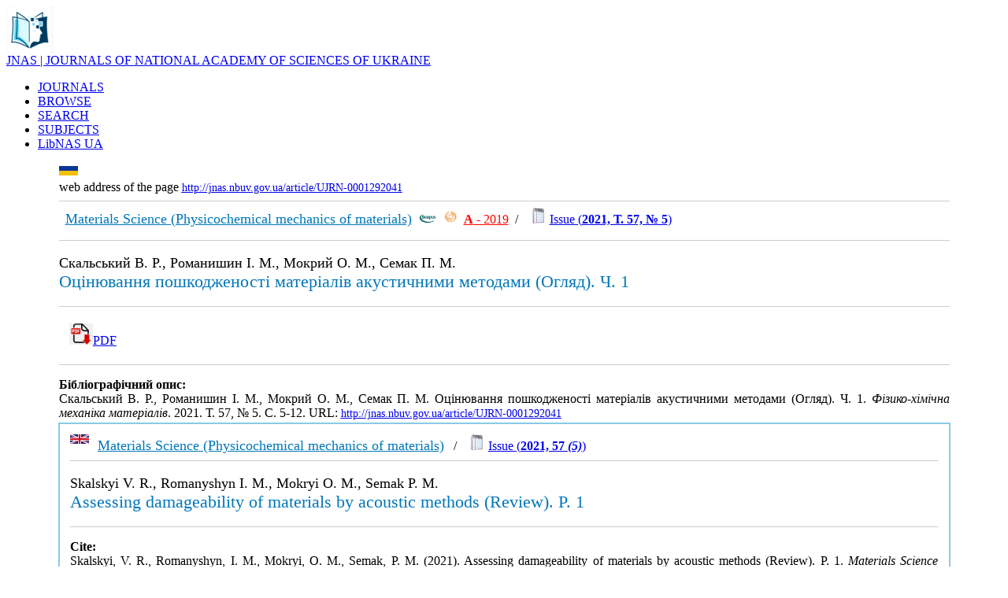

--- FILE ---
content_type: text/html; charset=UTF-8
request_url: http://jnas.nbuv.gov.ua/article/UJRN-0001292041
body_size: 15573
content:
<html xmlns="http://www.w3.org/1999/xhtml" xml:lang="uk" version="XHTML+RDFa 1.0" dir="ltr"
  xmlns:content="http://purl.org/rss/1.0/modules/content/"
  xmlns:dc="http://purl.org/dc/terms/"
  xmlns:foaf="http://xmlns.com/foaf/0.1/"
  xmlns:og="http://ogp.me/ns#"
  xmlns:rdfs="http://www.w3.org/2000/01/rdf-schema#"
  xmlns:sioc="http://rdfs.org/sioc/ns#"
  xmlns:sioct="http://rdfs.org/sioc/types#"
  xmlns:skos="http://www.w3.org/2004/02/skos/core#"
  xmlns:xsd="http://www.w3.org/2001/XMLSchema#">

<head profile="http://www.w3.org/1999/xhtml/vocab">
  <meta http-equiv="Content-Type" content="text/html; charset=utf-8" />
<meta name="viewport" content="width=device-width, initial-scale=1" />
<link rel="shortcut icon" href="http://libnas.nbuv.gov.ua/misc/favicon.ico" type="image/vnd.microsoft.icon" />
<meta name="HandheldFriendly" content="true" />
<link rel="shortlink" href="/uk/node/1" />
<meta name="Generator" content="Drupal 7 (http://drupal.org)" />
<link rel="canonical" href="/uk/home" />
<meta name="MobileOptimized" content="width" />
  
  <style type="text/css" media="all">
@import url("http://libnas.nbuv.gov.ua/modules/system/system.base.css?s01svv");
@import url("http://libnas.nbuv.gov.ua/modules/system/system.menus.css?s01svv");
@import url("http://libnas.nbuv.gov.ua/modules/system/system.messages.css?s01svv");
@import url("http://libnas.nbuv.gov.ua/modules/system/system.theme.css?s01svv");
</style>
<style type="text/css" media="all">
@import url("http://libnas.nbuv.gov.ua/modules/field/theme/field.css?s01svv");
@import url("http://libnas.nbuv.gov.ua/modules/node/node.css?s01svv");
@import url("http://libnas.nbuv.gov.ua/modules/user/user.css?s01svv");
@import url("http://libnas.nbuv.gov.ua/sites/all/modules/views/css/views.css?s01svv");
@import url("http://libnas.nbuv.gov.ua/sites/all/modules/ckeditor/css/ckeditor.css?s01svv");
</style>
<style type="text/css" media="all">
@import url("http://libnas.nbuv.gov.ua/sites/all/modules/ctools/css/ctools.css?s01svv");
@import url("http://libnas.nbuv.gov.ua/modules/locale/locale.css?s01svv");
</style>
<style type="text/css" media="all and (min-width: 980px)">
@import url("http://libnas.nbuv.gov.ua/sites/all/themes/corporateclean/css/960.css?s01svv");
</style>
<style type="text/css" media="all and (min-width: 760px) and (max-width: 980px)">
@import url("http://libnas.nbuv.gov.ua/sites/all/themes/corporateclean/css/720.css?s01svv");
</style>
<style type="text/css" media="all and (max-width: 760px)">
@import url("http://libnas.nbuv.gov.ua/sites/all/themes/corporateclean/css/mobile.css?s01svv");
</style>
<style type="text/css" media="all">
@import url("http://libnas.nbuv.gov.ua/sites/all/themes/corporateclean/style.css?s01svv");
@import url("http://libnas.nbuv.gov.ua/sites/default/files/color/corporateclean-31db64c1/colors.css?s01svv");
</style>

<!--[if (lte IE 8)&(!IEMobile)]>
<link type="text/css" rel="stylesheet" href="http://libnas.nbuv.gov.ua/sites/all/themes/corporateclean/css/basic-layout.css?s01svv" media="all" />
<![endif]-->

<!--[if (lte IE 8)&(!IEMobile)]>
<link type="text/css" rel="stylesheet" href="http://libnas.nbuv.gov.ua/sites/all/themes/corporateclean/css/ie.css?s01svv" media="all" />
<![endif]-->

<link type="text/css"  href="/css/style_c.css" media="all" /> 
    
 <script type="text/javascript" src="//code.jquery.com/jquery-1.10.2.min.js"></script>
<script type="text/javascript">
<!--//--><![CDATA[//><!--
window.jQuery || document.write("<script src='/sites/all/modules/jquery_update/replace/jquery/1.10/jquery.min.js'>\x3C/script>")
//--><!]]>
</script>
<script type="text/javascript" src="http://libnas.nbuv.gov.ua/misc/jquery.once.js?v=1.2"></script>
<script type="text/javascript" src="http://libnas.nbuv.gov.ua/misc/drupal.js?s01svv"></script>
<script type="text/javascript" src="http://libnas.nbuv.gov.ua/sites/default/files/languages/uk_iaf5eMTOfWVsxCeJLPrO7OeXIfGC8ca7JJXwJaPcSF8.js?s01svv"></script>
<script type="text/javascript">
<!--//--><![CDATA[//><!--
jQuery.extend(Drupal.settings, {"basePath":"\/","pathPrefix":"uk\/","ajaxPageState":{"theme":"corporateclean","theme_token":"rlk9zuB7QlvA828LRqXSr1s-_vZSIuLzdMeWeed3O5Q","js":{"\/\/code.jquery.com\/jquery-1.10.2.min.js":1,"0":1,"misc\/jquery.once.js":1,"misc\/drupal.js":1,"public:\/\/languages\/uk_iaf5eMTOfWVsxCeJLPrO7OeXIfGC8ca7JJXwJaPcSF8.js":1},"css":{"modules\/system\/system.base.css":1,"modules\/system\/system.menus.css":1,"modules\/system\/system.messages.css":1,"modules\/system\/system.theme.css":1,"modules\/field\/theme\/field.css":1,"modules\/node\/node.css":1,"modules\/user\/user.css":1,"sites\/all\/modules\/views\/css\/views.css":1,"sites\/all\/modules\/ckeditor\/css\/ckeditor.css":1,"sites\/all\/modules\/ctools\/css\/ctools.css":1,"modules\/locale\/locale.css":1,"sites\/all\/themes\/corporateclean\/css\/960.css":1,"sites\/all\/themes\/corporateclean\/css\/720.css":1,"sites\/all\/themes\/corporateclean\/css\/mobile.css":1,"sites\/all\/themes\/corporateclean\/style.css":1,"sites\/all\/themes\/corporateclean\/color\/colors.css":1,"sites\/all\/themes\/corporateclean\/css\/basic-layout.css":1,"sites\/all\/themes\/corporateclean\/css\/ie.css":1}}});
//--><!]]>
</script>


</head>
<body class="html front not-logged-in no-sidebars page-node page-node- page-node-1 node-type-page i18n-uk" >
  
    <!-- #header -->
<div id="header">
	<!-- #header-inside -->
    <div id="header-inside" class="container_12 clearfix">
    	<!-- #header-inside-left -->
         <div id="header-inside-left" class="grid_8">
            
                        <a href="/

en
						/about" title="About"><img src="/libnas_logo_0.png" alt="About" /></a>
                 
                        <div class="fixn">
                        <span id="site-name"><a href="http://jnas.nbuv.gov.ua/

en
						/about" title="About">JNAS | JOURNALS OF NATIONAL ACADEMY OF SCIENCES OF UKRAINE</a></span>
                                    </div>
                        
        </div><!-- EOF: #header-inside-left -->
        
        <!-- #header-inside-right -->    
        <div id="header-inside-right" class="grid_4">

			  <div class="region region-search-area">
    <div id="block-locale-language" class="block block-locale">


<div class="content">
</div>
</div>  </div>

        </div>
<div id="lang"><div class="uk "></div></div>
<!-- EOF: #header-inside-right -->
    
    </div><!-- EOF: #header-inside -->

</div><!-- EOF: #header -->

<!-- #header-menu -->
<div id="header-menu" style="background: #a9d7ec important!;"><!-- #header-menu-inside -->
<div id="header-menu-inside" class="container_12 clearfix">
<div class="grid_12">
<div id="navigation" class="clearfix">
<ul class="menu">


<li class="first leaf active-trail"><a href="http://jnas.nbuv.gov.ua/en/journals">JOURNALS</a></li><li class="first leaf active-trail"><a href="http://jnas.nbuv.gov.ua/en/browse">BROWSE</a></li><li class="first leaf active-trail"><a href="http://jnas.nbuv.gov.ua">SEARCH</a></li><li class="first leaf active-trail"><a href="http://jnas.nbuv.gov.ua/en/subjects">SUBJECTS</a></li><li class="first leaf active-trail"><a href="http://libnas.nbuv.gov.ua/en/" title="Library portal of the National Academy of Sciences of Ukraine">LibNAS UA</a></li>

</ul></div></div>        
    </div><!-- EOF: #header-menu-inside -->

</div><!-- EOF: #header-menu -->


				
<div id="TableContentr">
<center><table  cellpadding="0" cellspacing="0" border="0" width="90%">
			<tr>
					<td class="main_content">




<script language="JavaScript">
function IfEmpty()
{
if (SEARCH.S21STR.value == "") return false;
if (!SEARCH.SearchIn.checked) SEARCH.S21All.value="";
if (!SEARCH.SearchIn.checked) SEARCH.FT_REQUEST.value="";
if (!SEARCH.SearchIn.checked) SEARCH.FT_PREFIX.value="";

document.SEARCH.S21LOG.value = "1";
document.SEARCH.S21COLORTERMS.value = "1"; 
if (SEARCH.FT_REQUEST.value != "") document.SEARCH.S21COLORTERMS.value = "0"; 
if (SEARCH.S21P03.value == "K="){
    if (SEARCH.FT_REQUEST.value == "") document.SEARCH.S21LOG.value = "4";
    }

if (SEARCH.S21P03.value == "K=") document.SEARCH.S21P01.value = "1";
if (SEARCH.S21P03.value == "A=") document.SEARCH.S21P01.value = "1";
if (SEARCH.S21P03.value == "T=") document.SEARCH.S21P01.value = "0";    
if (SEARCH.S21P03.value == "G=") document.SEARCH.S21P01.value = "2";
return true;
}
</script>

</CENTER>

<TABLE class="advanced" BORDER=0 WIDTH=100% BGCOLOR=WHITE>























<title>Assessing damageability of materials by acoustic methods (Review). P. 1 / Skalskyi, V. R., Romanyshyn, I. M., Mokryi, O. M., Semak, P. M. (2021)</title>
<script type="text/javascript" src="//cdn.plu.mx/widget-popup.js"></script><meta http-equiv="Content-Type" content="text/html; charset=utf-8">
<meta name="citation_journal_title" content="Фізико-хімічна механіка матеріалів" />
<meta name="citation_journal_title" content="Materials Science (Physicochemical mechanics of materials)" />
<meta name="citation_publisher" content="Фізико-механічний інститут імені Г. В. Карпенка" />
<meta name="citation_publisher" content="Karpenko Physico-Mechanical Institute" />
<meta name="citation_issn" content="0430-6252" />
<meta name="citation_issn" content="1068-820X" />
<meta name="citation_issn" content="1573-885X" />
<meta name="citation_publication_date" content="2021" />
<meta name="citation_issue" content=" 57, № 5" />
<meta name="citation_firstpage" content="5" />
<meta name="citation_lastpage" content="12" />
<meta name="citation_title" content="Оцінювання пошкодженості матеріалів акустичними методами (Огляд). Ч. 1" />
<meta name="citation_author" content="Скальський, В. Р." />
<meta name="citation_author" content="Романишин, І. М." />
<meta name="citation_author" content="Мокрий, О. М." />
<meta name="citation_author" content="Семак, П. М." />
<meta name="citation_language" content="ukr" />
<meta name="citation_abstract_html_url" content="http://jnas.nbuv.gov.ua/article/UJRN-0001292041" />
<tr><td colspan="2"><div><a href="http://jnas.nbuv.gov.ua/uk/article/UJRN-0001292041"><img align="left" src="/uk.png" alt="Ukrainian" title="Ukrainian" height="12"></a></div><br><span  style="font-size:14px important!;"><div class="link_16">web address of the page</span> <a style="font-size:14px !important;" href="http://jnas.nbuv.gov.ua/article/UJRN-0001292041"><u>http://jnas.nbuv.gov.ua/article/UJRN-0001292041</u></a><hr color="#ccc" size="1" >&nbsp;&nbsp;<a href="/en/source/PHKhMM"><font  size="+1" color="#0077b9">Materials Science (Physicochemical mechanics of materials)</font></a></u>&nbsp;&nbsp;<a title="Scopus" href="https://www.scopus.com/sourceid/17804" target="_blank"><img src="/images/SCOPUS.png" style="float:none !important; " width="24"></a>&nbsp;&nbsp;<a title="Web of Science" href="https://mjl.clarivate.com:/journal-profile?issn=1573-885X" target="_blank"><img src="/images/wos.png" style="float:none !important; " width="18"></a>&nbsp;&nbsp;<strong><a title="Категорія" target="_blank" href="http://nfv.ukrintei.ua/view/5be05531e9c40f6c745cdba2"><font color="red">А</strong> - 2019</font></a>&nbsp; / &nbsp;&nbsp;&nbsp;<img src=/jrn.jpg width=20 hspace=0 vspace=0 border=0>&nbsp;<A title="Content" href="/uk/issue/UJRN-0001292027">Issue (<b>2021,  Т. 57, № 5</b>)</a></p><hr color="#ccc" size="1" ><p style="text-align:justify;font-size:18px;">Скальський В. Р., Романишин І. М., Мокрий О. М., Семак П. М.</font><br><span style="font-size : 22px;color:#0077b9;">Оцінювання пошкодженості матеріалів акустичними методами (Огляд). Ч. 1</span><p/><hr color="#ccc" size="1" ><div style="padding:10pt;font-size:16px;"> <a  title="PDF - download" href="http://jnas.nbuv.gov.ua/j-pdf/PHKhMM_2021_57_5_3.pdf"onclick="_gaq.push(['_trackEvent','Downloads','JRN',this.href]);"><img src="/download.png" width="30" style="border:1 solid white">PDF</a></div>
<hr color="#ccc" size="1" ><p style="text-align:justify;"><b>Бібліографічний опис:</b><br/>Скальський В. Р., Романишин І. М., Мокрий О. М., Семак П. М. Оцінювання пошкодженості матеріалів акустичними методами (Огляд). Ч. 1. <i>Фізико-хімічна механіка матеріалів</i>. 2021.  Т. 57, № 5. С. 5-12. URL:&nbsp;<a style="font-size:14px !important;" href="http://jnas.nbuv.gov.ua/article/UJRN-0001292041"><u>http://jnas.nbuv.gov.ua/article/UJRN-0001292041</u></a></p></tr><tr><td colspan="2" style="border: 2px solid #89cae7;padding: 10pt !important;"><a href="http://jnas.nbuv.gov.ua/article/UJRN-0001292041"><img align="left" src="/en.png" alt="English" title="English" height="12"></a>&nbsp;&nbsp;<a href="/en/source/PHKhMM"><font  size="+1" color="#0077b9">Materials Science (Physicochemical mechanics of materials)</font></a></u>&nbsp;&nbsp; / &nbsp;&nbsp;&nbsp;<img src=/jrn.jpg width=20 hspace=0 vspace=0 border=0>&nbsp;<A title="Content" href="/en/issue/UJRN-0001292027">Issue (<b>2021, 57 <i>(5)</i></b>)</a><hr color="#ccc" size="1" ><p style="text-align:justify;font-size:18px;">Skalskyi V. R., Romanyshyn I. M., Mokryi O. M., Semak P. M.</font><br><span style="font-size : 22px;color:#0077b9;">Assessing damageability of materials by acoustic methods (Review). P. 1</span><p/><hr color="#ccc" size="1" ><p style="text-align:justify"><b>Cite:</b><br>Skalskyi, V. R., Romanyshyn, I. M., Mokryi, O. M., Semak, P. M. (2021). Assessing damageability of materials by acoustic methods (Review). P. 1. <i>Materials Science (Physicochemical mechanics of materials)</i>, 57 <i>(5)</i>, 5-12. <a href="http://jnas.nbuv.gov.ua/article/UJRN-0001292041" style="font-size:14px !important;" ><u>http://jnas.nbuv.gov.ua/article/UJRN-0001292041</u></a> [In Ukrainian].</p></tr><tr><td colspan="2" >



</table>




&nbsp;




</td>



</tr>


</tbody></table>





<table width="60%">


				<tr>
				
						<td width="100%"  style="padding:20pt;font-size:10pt;">

<div>


<strong><a href="http://nas.gov.ua/en/" target="_blank"><span style="color:#003e61">National Academy of Sciences of Ukraine</span></a></strong><br><span style="color:#003e61"><span style="font-size:18px">Library portal of National Academy of Sciences of Ukraine | LibNAS</span></span><div class="link_16"><a href="http://libnas.nbuv.gov.ua/en/">http://libnas.nbuv.gov.ua</a></div><hr style="height:1px;1px solid gray;"><strong><a href="http://nbuv.gov.ua/" target="_blank"><span style="color:#003e61">Vernadsky National Library of Ukraine (VNLU)</span></a></strong></div><p><a href="http://nbuv.gov.ua/node/2104" target="_blank"><span style="color:#003e61"><strong>Institute of Information Technologies of VNLU</strong></span></a></p><hr style="height:1px;1px solid gray;"><div class="phone_16">+38 (044) 525-36-24</div><div class="mail_16"><a href="mailto:libnas@nbuv.gov.ua">libnas@nbuv.gov.ua</a></div><div class="home_16">Ukraine, 03039, Kyiv, Holosiivskyi Ave, 3, room 209<br /></div>

</div>
						</td>
						
						
				</tr>
	</table>
	</div>
	</div>






</body>
</html>
